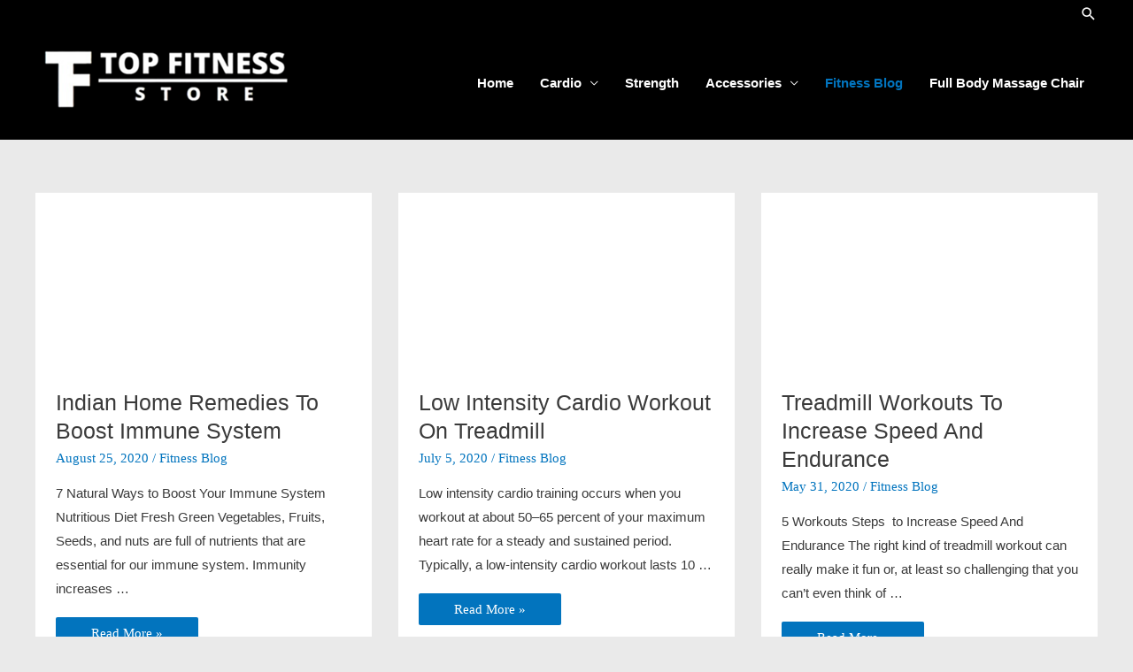

--- FILE ---
content_type: text/html; charset=UTF-8
request_url: https://topfitnessstore.in/fitness-blog/
body_size: 9596
content:
<!DOCTYPE html><html lang="en" prefix="og: https://ogp.me/ns#"><head><meta charset="UTF-8"><meta name="viewport" content="width=device-width, initial-scale=1"><link rel="profile" href="https://gmpg.org/xfn/11">  <script data-cfasync="false" data-pagespeed-no-defer type="text/javascript">var gtm4wp_datalayer_name = "dataLayer";
var dataLayer = dataLayer || [];</script> <!-- <link media="all" href="https://topfitnessstore.in/wp-content/cache/autoptimize/css/autoptimize_9f26d0b34d7ddb06564eb687056a98ea.css" rel="stylesheet" /> -->
<link rel="stylesheet" type="text/css" href="//topfitnessstore.in/wp-content/cache/wpfc-minified/ethk24uu/206uf.css" media="all"/><!-- <link media="only screen and (max-width: 921px)" href="https://topfitnessstore.in/wp-content/cache/autoptimize/css/autoptimize_7104936e6edf98a0d47911e8bea85ee6.css" rel="stylesheet" /> -->
<link rel="stylesheet" type="text/css" href="//topfitnessstore.in/wp-content/cache/wpfc-minified/ftb0hl4y/201x7.css" media="only screen and (max-width: 921px)"/><title>Fitness Blog | Top Fitness Store</title><meta name="description" content="Thinking about starting a fitness blog or have one but struggling with writers block? Find more than 100 fitness blog post ideas to skyrocket traffic on Top Fitness Store"/><meta name="robots" content="follow, index, max-snippet:-1, max-video-preview:-1, max-image-preview:large"/><link rel="canonical" href="https://topfitnessstore.in/fitness-blog/" /><meta property="og:locale" content="en_US" /><meta property="og:type" content="website" /><meta property="og:title" content="Fitness Blog | Top Fitness Store" /><meta property="og:description" content="Thinking about starting a fitness blog or have one but struggling with writers block? Find more than 100 fitness blog post ideas to skyrocket traffic on Top Fitness Store" /><meta property="og:url" content="https://topfitnessstore.in/fitness-blog/" /><meta property="og:site_name" content="Top Fitness Store" /><meta name="twitter:card" content="summary_large_image" /><meta name="twitter:title" content="Fitness Blog | Top Fitness Store" /><meta name="twitter:description" content="Thinking about starting a fitness blog or have one but struggling with writers block? Find more than 100 fitness blog post ideas to skyrocket traffic on Top Fitness Store" /><meta name="twitter:site" content="@TopFitnessstore" /> <script type="application/ld+json" class="rank-math-schema">{"@context":"https://schema.org","@graph":[{"@type":"Organization","@id":"https://topfitnessstore.in/#organization","name":"Top Fitness Store","url":"https://topfitnessstore.in","logo":{"@type":"ImageObject","@id":"https://topfitnessstore.in/#logo","url":"https://topfitnessstore.in/wp-content/uploads/2020/06/TF-Top-Fitness-Store-logo.png","caption":"Top Fitness Store","inLanguage":"en","width":"539","height":"202"}},{"@type":"WebSite","@id":"https://topfitnessstore.in/#website","url":"https://topfitnessstore.in","name":"Top Fitness Store","publisher":{"@id":"https://topfitnessstore.in/#organization"},"inLanguage":"en"},{"@type":"BreadcrumbList","@id":"https://topfitnessstore.in/fitness-blog/#breadcrumb","itemListElement":[{"@type":"ListItem","position":"1","item":{"@id":"https://topfitnessstore.in","name":"Home"}}]},{"@type":"CollectionPage","@id":"https://topfitnessstore.in/fitness-blog/#webpage","url":"https://topfitnessstore.in/fitness-blog/","name":"Fitness Blog | Top Fitness Store","about":{"@id":"https://topfitnessstore.in/#organization"},"isPartOf":{"@id":"https://topfitnessstore.in/#website"},"inLanguage":"en","breadcrumb":{"@id":"https://topfitnessstore.in/fitness-blog/#breadcrumb"}}]}</script> <link rel='dns-prefetch' href='//static.addtoany.com' /><link href='https://fonts.gstatic.com' crossorigin='anonymous' rel='preconnect' /><link rel="alternate" type="application/rss+xml" title="Top Fitness Store &raquo; Feed" href="https://topfitnessstore.in/feed/" /><link rel="alternate" type="application/rss+xml" title="Top Fitness Store &raquo; Comments Feed" href="https://topfitnessstore.in/comments/feed/" />  <script src="//www.googletagmanager.com/gtag/js?id=UA-166232708-1"  data-cfasync="false" data-wpfc-render="false" async></script> <script data-cfasync="false" data-wpfc-render="false">var em_version = '7.5.0';
var em_track_user = true;
var em_no_track_reason = '';
var disableStrs = [
'ga-disable-UA-166232708-1',
];
/* Function to detect opted out users */
function __gtagTrackerIsOptedOut() {
for ( var index = 0; index < disableStrs.length; index++ ) {
if ( document.cookie.indexOf( disableStrs[ index ] + '=true' ) > -1 ) {
return true;
}
}
return false;
}
/* Disable tracking if the opt-out cookie exists. */
if ( __gtagTrackerIsOptedOut() ) {
for ( var index = 0; index < disableStrs.length; index++ ) {
window[ disableStrs[ index ] ] = true;
}
}
/* Opt-out function */
function __gtagTrackerOptout() {
for ( var index = 0; index < disableStrs.length; index++ ) {
document.cookie = disableStrs[ index ] + '=true; expires=Thu, 31 Dec 2099 23:59:59 UTC; path=/';
window[ disableStrs[ index ] ] = true;
}
}
if ( 'undefined' === typeof gaOptout ) {
function gaOptout() {
__gtagTrackerOptout();
}
}
window.dataLayer = window.dataLayer || [];
window.ExactMetricsDualTracker = {
helpers: {},
trackers: {},
};
if ( em_track_user ) {
function __gtagDataLayer() {
dataLayer.push( arguments );
}
function __gtagTracker( type, name, parameters ) {
if (!parameters) {
parameters = {};
}
if (parameters.send_to) {
__gtagDataLayer.apply( null, arguments );
return;
}
if ( type === 'event' ) {
parameters.send_to = exactmetrics_frontend.ua;
__gtagDataLayer( type, name, parameters );
} else {
__gtagDataLayer.apply( null, arguments );
}
}
__gtagTracker( 'js', new Date() );
__gtagTracker( 'set', {
'developer_id.dNDMyYj' : true,
} );
__gtagTracker( 'config', 'UA-166232708-1', {"forceSSL":"true"} );
window.gtag = __gtagTracker;											(function () {
/* https://developers.google.com/analytics/devguides/collection/analyticsjs/ */
/* ga and __gaTracker compatibility shim. */
var noopfn = function () {
return null;
};
var newtracker = function () {
return new Tracker();
};
var Tracker = function () {
return null;
};
var p = Tracker.prototype;
p.get = noopfn;
p.set = noopfn;
p.send = function (){
var args = Array.prototype.slice.call(arguments);
args.unshift( 'send' );
__gaTracker.apply(null, args);
};
var __gaTracker = function () {
var len = arguments.length;
if ( len === 0 ) {
return;
}
var f = arguments[len - 1];
if ( typeof f !== 'object' || f === null || typeof f.hitCallback !== 'function' ) {
if ( 'send' === arguments[0] ) {
var hitConverted, hitObject = false, action;
if ( 'event' === arguments[1] ) {
if ( 'undefined' !== typeof arguments[3] ) {
hitObject = {
'eventAction': arguments[3],
'eventCategory': arguments[2],
'eventLabel': arguments[4],
'value': arguments[5] ? arguments[5] : 1,
}
}
}
if ( 'pageview' === arguments[1] ) {
if ( 'undefined' !== typeof arguments[2] ) {
hitObject = {
'eventAction': 'page_view',
'page_path' : arguments[2],
}
}
}
if ( typeof arguments[2] === 'object' ) {
hitObject = arguments[2];
}
if ( typeof arguments[5] === 'object' ) {
Object.assign( hitObject, arguments[5] );
}
if ( 'undefined' !== typeof arguments[1].hitType ) {
hitObject = arguments[1];
if ( 'pageview' === hitObject.hitType ) {
hitObject.eventAction = 'page_view';
}
}
if ( hitObject ) {
action = 'timing' === arguments[1].hitType ? 'timing_complete' : hitObject.eventAction;
hitConverted = mapArgs( hitObject );
__gtagTracker( 'event', action, hitConverted );
}
}
return;
}
function mapArgs( args ) {
var arg, hit = {};
var gaMap = {
'eventCategory': 'event_category',
'eventAction': 'event_action',
'eventLabel': 'event_label',
'eventValue': 'event_value',
'nonInteraction': 'non_interaction',
'timingCategory': 'event_category',
'timingVar': 'name',
'timingValue': 'value',
'timingLabel': 'event_label',
'page' : 'page_path',
'location' : 'page_location',
'title' : 'page_title',
};
for ( arg in args ) {
if ( ! ( ! args.hasOwnProperty(arg) || ! gaMap.hasOwnProperty(arg) ) ) {
hit[gaMap[arg]] = args[arg];
} else {
hit[arg] = args[arg];
}
}
return hit;
}
try {
f.hitCallback();
} catch ( ex ) {
}
};
__gaTracker.create = newtracker;
__gaTracker.getByName = newtracker;
__gaTracker.getAll = function () {
return [];
};
__gaTracker.remove = noopfn;
__gaTracker.loaded = true;
window['__gaTracker'] = __gaTracker;
})();
} else {
console.log( "" );
( function () {
function __gtagTracker() {
return null;
}
window['__gtagTracker'] = __gtagTracker;
window['gtag'] = __gtagTracker;
} )();
}</script> <!-- <link rel='stylesheet' id='106a6c241-css' href='https://topfitnessstore.in/wp-content/uploads/essential-addons-elementor/734e5f942.min.css?ver=1769068404' media='all' /> -->
<link rel="stylesheet" type="text/css" href="//topfitnessstore.in/wp-content/cache/wpfc-minified/kcbz9nkn/2026o.css" media="all"/> <!--[if IE]> <script src='https://topfitnessstore.in/wp-content/themes/astra/assets/js/minified/flexibility.min.js?ver=2.4.3' id='astra-flexibility-js'></script> <script id='astra-flexibility-js-after'>flexibility(document.documentElement);</script> <![endif]--> <script data-cfasync="false" data-wpfc-render="false" id='exactmetrics-frontend-script-js-extra'>var exactmetrics_frontend = {"js_events_tracking":"true","download_extensions":"zip,mp3,mpeg,pdf,docx,pptx,xlsx,rar","inbound_paths":"[{\"path\":\"\\\/go\\\/\",\"label\":\"affiliate\"},{\"path\":\"\\\/recommend\\\/\",\"label\":\"affiliate\"}]","home_url":"https:\/\/topfitnessstore.in","hash_tracking":"false","ua":"UA-166232708-1","v4_id":""};</script> <script async src='https://static.addtoany.com/menu/page.js' id='addtoany-core-js' type="a2a526c08c33d2be347d5547-text/javascript"></script> <script src='//topfitnessstore.in/wp-content/cache/wpfc-minified/9m0zlfov/201xa.js' type="a2a526c08c33d2be347d5547-text/javascript"></script>
<!-- <script src='https://topfitnessstore.in/wp-includes/js/jquery/jquery.min.js?ver=3.6.4' id='jquery-core-js'></script> --> <link rel="https://api.w.org/" href="https://topfitnessstore.in/wp-json/" /><link rel="EditURI" type="application/rsd+xml" title="RSD" href="https://topfitnessstore.in/xmlrpc.php?rsd" /><link rel="wlwmanifest" type="application/wlwmanifest+xml" href="https://topfitnessstore.in/wp-includes/wlwmanifest.xml" /><meta name="generator" content="WordPress 6.2.6" />  <script data-cfasync="false" data-pagespeed-no-defer type="text/javascript">const console_cmd = console.warn || console.log;
var dataLayer_content = {"pagePostType":"bloghome"};
dataLayer.push( dataLayer_content );</script> <script data-cfasync="false">(function(w,d,s,l,i){w[l]=w[l]||[];w[l].push({'gtm.start':
new Date().getTime(),event:'gtm.js'});var f=d.getElementsByTagName(s)[0],
j=d.createElement(s),dl=l!='dataLayer'?'&l='+l:'';j.async=true;j.src=
'//www.googletagmanager.com/gtm.'+'js?id='+i+dl;f.parentNode.insertBefore(j,f);
})(window,document,'script','dataLayer','GTM-KLF5JHD');</script>  <noscript><style>.woocommerce-product-gallery{ opacity: 1 !important; }</style></noscript> <noscript> <img height="1" width="1" style="display:none" alt="fbpx"
src="https://www.facebook.com/tr?id=277998176800516&ev=PageView&noscript=1" /> </noscript><link rel="icon" href="https://topfitnessstore.in/wp-content/uploads/2020/04/cropped-Site-Icon-1-32x32.png" sizes="32x32" /><link rel="icon" href="https://topfitnessstore.in/wp-content/uploads/2020/04/cropped-Site-Icon-1-192x192.png" sizes="192x192" /><link rel="apple-touch-icon" href="https://topfitnessstore.in/wp-content/uploads/2020/04/cropped-Site-Icon-1-180x180.png" /><meta name="msapplication-TileImage" content="https://topfitnessstore.in/wp-content/uploads/2020/04/cropped-Site-Icon-1-270x270.png" /></head><body data-rsssl=1 itemtype='https://schema.org/Blog' itemscope='itemscope' class="blog wp-custom-logo theme-astra woocommerce-no-js woolentor_current_theme_astra ast-desktop ast-separate-container ast-no-sidebar astra-2.4.3 ast-header-custom-item-inside ast-inherit-site-logo-transparent blog-masonry ast-blog-grid-3 ast-blog-layout-1 ast-pagination-default ast-above-mobile-menu-align-inline ast-default-menu-enable ast-default-above-menu-enable ast-default-below-menu-enable above-header-nav-padding-support woolentor-empty-cart elementor-default elementor-kit-1172 astra-addon-2.3.1"> <svg xmlns="http://www.w3.org/2000/svg" viewBox="0 0 0 0" width="0" height="0" focusable="false" role="none" style="visibility: hidden; position: absolute; left: -9999px; overflow: hidden;" ><defs><filter id="wp-duotone-dark-grayscale"><feColorMatrix color-interpolation-filters="sRGB" type="matrix" values=" .299 .587 .114 0 0 .299 .587 .114 0 0 .299 .587 .114 0 0 .299 .587 .114 0 0 " /><feComponentTransfer color-interpolation-filters="sRGB" ><feFuncR type="table" tableValues="0 0.49803921568627" /><feFuncG type="table" tableValues="0 0.49803921568627" /><feFuncB type="table" tableValues="0 0.49803921568627" /><feFuncA type="table" tableValues="1 1" /></feComponentTransfer><feComposite in2="SourceGraphic" operator="in" /></filter></defs></svg><svg xmlns="http://www.w3.org/2000/svg" viewBox="0 0 0 0" width="0" height="0" focusable="false" role="none" style="visibility: hidden; position: absolute; left: -9999px; overflow: hidden;" ><defs><filter id="wp-duotone-grayscale"><feColorMatrix color-interpolation-filters="sRGB" type="matrix" values=" .299 .587 .114 0 0 .299 .587 .114 0 0 .299 .587 .114 0 0 .299 .587 .114 0 0 " /><feComponentTransfer color-interpolation-filters="sRGB" ><feFuncR type="table" tableValues="0 1" /><feFuncG type="table" tableValues="0 1" /><feFuncB type="table" tableValues="0 1" /><feFuncA type="table" tableValues="1 1" /></feComponentTransfer><feComposite in2="SourceGraphic" operator="in" /></filter></defs></svg><svg xmlns="http://www.w3.org/2000/svg" viewBox="0 0 0 0" width="0" height="0" focusable="false" role="none" style="visibility: hidden; position: absolute; left: -9999px; overflow: hidden;" ><defs><filter id="wp-duotone-purple-yellow"><feColorMatrix color-interpolation-filters="sRGB" type="matrix" values=" .299 .587 .114 0 0 .299 .587 .114 0 0 .299 .587 .114 0 0 .299 .587 .114 0 0 " /><feComponentTransfer color-interpolation-filters="sRGB" ><feFuncR type="table" tableValues="0.54901960784314 0.98823529411765" /><feFuncG type="table" tableValues="0 1" /><feFuncB type="table" tableValues="0.71764705882353 0.25490196078431" /><feFuncA type="table" tableValues="1 1" /></feComponentTransfer><feComposite in2="SourceGraphic" operator="in" /></filter></defs></svg><svg xmlns="http://www.w3.org/2000/svg" viewBox="0 0 0 0" width="0" height="0" focusable="false" role="none" style="visibility: hidden; position: absolute; left: -9999px; overflow: hidden;" ><defs><filter id="wp-duotone-blue-red"><feColorMatrix color-interpolation-filters="sRGB" type="matrix" values=" .299 .587 .114 0 0 .299 .587 .114 0 0 .299 .587 .114 0 0 .299 .587 .114 0 0 " /><feComponentTransfer color-interpolation-filters="sRGB" ><feFuncR type="table" tableValues="0 1" /><feFuncG type="table" tableValues="0 0.27843137254902" /><feFuncB type="table" tableValues="0.5921568627451 0.27843137254902" /><feFuncA type="table" tableValues="1 1" /></feComponentTransfer><feComposite in2="SourceGraphic" operator="in" /></filter></defs></svg><svg xmlns="http://www.w3.org/2000/svg" viewBox="0 0 0 0" width="0" height="0" focusable="false" role="none" style="visibility: hidden; position: absolute; left: -9999px; overflow: hidden;" ><defs><filter id="wp-duotone-midnight"><feColorMatrix color-interpolation-filters="sRGB" type="matrix" values=" .299 .587 .114 0 0 .299 .587 .114 0 0 .299 .587 .114 0 0 .299 .587 .114 0 0 " /><feComponentTransfer color-interpolation-filters="sRGB" ><feFuncR type="table" tableValues="0 0" /><feFuncG type="table" tableValues="0 0.64705882352941" /><feFuncB type="table" tableValues="0 1" /><feFuncA type="table" tableValues="1 1" /></feComponentTransfer><feComposite in2="SourceGraphic" operator="in" /></filter></defs></svg><svg xmlns="http://www.w3.org/2000/svg" viewBox="0 0 0 0" width="0" height="0" focusable="false" role="none" style="visibility: hidden; position: absolute; left: -9999px; overflow: hidden;" ><defs><filter id="wp-duotone-magenta-yellow"><feColorMatrix color-interpolation-filters="sRGB" type="matrix" values=" .299 .587 .114 0 0 .299 .587 .114 0 0 .299 .587 .114 0 0 .299 .587 .114 0 0 " /><feComponentTransfer color-interpolation-filters="sRGB" ><feFuncR type="table" tableValues="0.78039215686275 1" /><feFuncG type="table" tableValues="0 0.94901960784314" /><feFuncB type="table" tableValues="0.35294117647059 0.47058823529412" /><feFuncA type="table" tableValues="1 1" /></feComponentTransfer><feComposite in2="SourceGraphic" operator="in" /></filter></defs></svg><svg xmlns="http://www.w3.org/2000/svg" viewBox="0 0 0 0" width="0" height="0" focusable="false" role="none" style="visibility: hidden; position: absolute; left: -9999px; overflow: hidden;" ><defs><filter id="wp-duotone-purple-green"><feColorMatrix color-interpolation-filters="sRGB" type="matrix" values=" .299 .587 .114 0 0 .299 .587 .114 0 0 .299 .587 .114 0 0 .299 .587 .114 0 0 " /><feComponentTransfer color-interpolation-filters="sRGB" ><feFuncR type="table" tableValues="0.65098039215686 0.40392156862745" /><feFuncG type="table" tableValues="0 1" /><feFuncB type="table" tableValues="0.44705882352941 0.4" /><feFuncA type="table" tableValues="1 1" /></feComponentTransfer><feComposite in2="SourceGraphic" operator="in" /></filter></defs></svg><svg xmlns="http://www.w3.org/2000/svg" viewBox="0 0 0 0" width="0" height="0" focusable="false" role="none" style="visibility: hidden; position: absolute; left: -9999px; overflow: hidden;" ><defs><filter id="wp-duotone-blue-orange"><feColorMatrix color-interpolation-filters="sRGB" type="matrix" values=" .299 .587 .114 0 0 .299 .587 .114 0 0 .299 .587 .114 0 0 .299 .587 .114 0 0 " /><feComponentTransfer color-interpolation-filters="sRGB" ><feFuncR type="table" tableValues="0.098039215686275 1" /><feFuncG type="table" tableValues="0 0.66274509803922" /><feFuncB type="table" tableValues="0.84705882352941 0.41960784313725" /><feFuncA type="table" tableValues="1 1" /></feComponentTransfer><feComposite in2="SourceGraphic" operator="in" /></filter></defs></svg><div 
class="hfeed site" id="page"> <a class="skip-link screen-reader-text" href="#content">Skip to content</a><header 
class="site-header ast-primary-submenu-animation-fade header-main-layout-1 ast-primary-menu-enabled ast-has-mobile-header-logo ast-logo-title-inline ast-menu-toggle-icon ast-mobile-header-inline ast-above-header-enabled ast-above-header-section-separated ast-above-header-mobile-inline ast-below-header-mobile-stack" id="masthead" itemtype="https://schema.org/WPHeader" itemscope="itemscope"		><div class="ast-above-header-wrap ast-above-header-1" ><div class="ast-above-header"><div class="ast-container"><div class="ast-flex ast-above-header-section-wrap"><div class="ast-above-header-section ast-above-header-section-2 ast-flex ast-justify-content-flex-end search-above-header" ><div class="user-select"><div class="ast-search-menu-icon slide-search" id="ast-search-form" role="search" tabindex="-1"><div class="ast-search-icon"> <a class="slide-search astra-search-icon" aria-label="Search icon link" href="#"> <span class="screen-reader-text">Search</span> </a></div><form role="search" method="get" class="search-form" action="https://topfitnessstore.in/"> <label> <span class="screen-reader-text">Search for:</span> <input type="search" class="search-field"  placeholder="Search &hellip;" value="" name="s" role="search" tabindex="-1"/> </label> <button type="submit" class="search-submit" value="Search"  aria-label="search submit"><i class="astra-search-icon"></i></button></form></div></div></div></div></div></div></div><div class="main-header-bar-wrap"><div class="main-header-bar"><div class="ast-container"><div class="ast-flex main-header-container"><div class="site-branding"><div
class="ast-site-identity" itemtype="https://schema.org/Organization" itemscope="itemscope"			> <span class="site-logo-img"><a href="https://topfitnessstore.in/" class="custom-logo-link" rel="home"><noscript><img width="293" height="98"   alt="Top Fitness Store" decoding="async" data-src="https://topfitnessstore.in/wp-content/uploads/2020/04/Untitled100-1.png" class="custom-logo lazyload" src="[data-uri]" /><noscript><img width="293" height="98" src="https://topfitnessstore.in/wp-content/uploads/2020/04/Untitled100-1.png" class="custom-logo" alt="Top Fitness Store" decoding="async" /></noscript></noscript><img width="293" height="98" src='data:image/svg+xml,%3Csvg%20xmlns=%22http://www.w3.org/2000/svg%22%20viewBox=%220%200%20293%2098%22%3E%3C/svg%3E' data-src="https://topfitnessstore.in/wp-content/uploads/2020/04/Untitled100-1.png" class="lazyload custom-logo" alt="Top Fitness Store" decoding="async" /></a><a href="https://topfitnessstore.in/" class="custom-mobile-logo-link" rel="home" itemprop="url"><noscript><img width="147" height="49"   alt="" decoding="async" data-src="https://topfitnessstore.in/wp-content/uploads/2020/04/Untitled100-2.png" class="ast-mobile-header-logo lazyload" src="[data-uri]" /><noscript><img width="147" height="49" src="https://topfitnessstore.in/wp-content/uploads/2020/04/Untitled100-2.png" class="ast-mobile-header-logo" alt="" decoding="async" /></noscript></noscript><img width="147" height="49" src='data:image/svg+xml,%3Csvg%20xmlns=%22http://www.w3.org/2000/svg%22%20viewBox=%220%200%20147%2049%22%3E%3C/svg%3E' data-src="https://topfitnessstore.in/wp-content/uploads/2020/04/Untitled100-2.png" class="lazyload ast-mobile-header-logo" alt="" decoding="async" /></a></span></div></div><div class="ast-mobile-menu-buttons"><div class="ast-button-wrap"> <button type="button" class="menu-toggle main-header-menu-toggle  ast-mobile-menu-buttons-fill "  aria-controls='primary-menu' aria-expanded='false'> <span class="screen-reader-text">Main Menu</span> <span class="menu-toggle-icon"></span> </button></div></div><div class="ast-main-header-bar-alignment"><div class="main-header-bar-navigation"><nav class="ast-flex-grow-1 navigation-accessibility" id="site-navigation" aria-label="Site Navigation" itemtype="https://schema.org/SiteNavigationElement" itemscope="itemscope"><div class="main-navigation"><ul id="primary-menu" class="main-header-menu ast-nav-menu ast-flex ast-justify-content-flex-end  submenu-with-border astra-menu-animation-fade "><li id="menu-item-177" class="menu-item menu-item-type-post_type menu-item-object-page menu-item-home menu-item-177"><a href="https://topfitnessstore.in/">Home</a></li><li id="menu-item-181" class="menu-item menu-item-type-taxonomy menu-item-object-product_cat menu-item-has-children menu-item-181"><a href="https://topfitnessstore.in/cardio/">Cardio</a><button class="ast-menu-toggle" aria-expanded="false"><span class="screen-reader-text">Menu Toggle</span></button><ul class="sub-menu"><li id="menu-item-182" class="menu-item menu-item-type-taxonomy menu-item-object-product_cat menu-item-182"><a href="https://topfitnessstore.in/cardio/treadmills/">Treadmills</a></li><li id="menu-item-183" class="menu-item menu-item-type-taxonomy menu-item-object-product_cat menu-item-183"><a href="https://topfitnessstore.in/cardio/ellipticals/">Ellipticals</a></li><li id="menu-item-185" class="menu-item menu-item-type-taxonomy menu-item-object-product_cat menu-item-185"><a href="https://topfitnessstore.in/cardio/fitness-bikes/">Fitness Bikes</a></li><li id="menu-item-186" class="menu-item menu-item-type-taxonomy menu-item-object-product_cat menu-item-186"><a href="https://topfitnessstore.in/cardio/air-rowers/">Air Rowers</a></li></ul></li><li id="menu-item-317" class="menu-item menu-item-type-taxonomy menu-item-object-product_cat menu-item-317"><a href="https://topfitnessstore.in/strength/">Strength</a></li><li id="menu-item-510" class="menu-item menu-item-type-taxonomy menu-item-object-product_cat menu-item-has-children menu-item-510"><a href="https://topfitnessstore.in/accessories/">Accessories</a><button class="ast-menu-toggle" aria-expanded="false"><span class="screen-reader-text">Menu Toggle</span></button><ul class="sub-menu"><li id="menu-item-318" class="menu-item menu-item-type-taxonomy menu-item-object-product_cat menu-item-318"><a href="https://topfitnessstore.in/accessories/fitness/">Fitness</a></li><li id="menu-item-509" class="menu-item menu-item-type-taxonomy menu-item-object-product_cat menu-item-509"><a href="https://topfitnessstore.in/accessories/yoga/">Yoga</a></li><li id="menu-item-981" class="menu-item menu-item-type-taxonomy menu-item-object-product_cat menu-item-981"><a href="https://topfitnessstore.in/accessories/activity-tracker/">Activity Tracker</a></li></ul></li><li id="menu-item-631" class="menu-item menu-item-type-post_type menu-item-object-page current-menu-item page_item page-item-607 current_page_item current_page_parent menu-item-631"><a href="https://topfitnessstore.in/fitness-blog/" aria-current="page">Fitness Blog</a></li><li id="menu-item-1210" class="menu-item menu-item-type-post_type menu-item-object-page menu-item-1210"><a href="https://topfitnessstore.in/full-body-massage-chair/">Full Body Massage Chair</a></li></ul></div></nav></div></div></div></div></div></div></header><div id="content" class="site-content"><div class="ast-container"><div id="primary" class="content-area primary ast-grid-3"><main id="main" class="site-main"><div class="ast-row"><article 
class="post-629 post type-post status-publish format-standard has-post-thumbnail hentry category-fitness-blog tag-boost-immune-system tag-coronavirus-scare tag-home-remedies tag-how-to-boost-immunity tag-immune-system-that-is-week tag-immunity-boosting-foods ast-col-sm-12 ast-article-post remove-featured-img-padding ast-col-md-4 ast-separate-posts" id="post-629" itemtype="https://schema.org/CreativeWork" itemscope="itemscope"><div class="ast-post-format- blog-layout-1 ast-no-date-box"><div class="post-content ast-col-md-12"><div class="ast-blog-featured-section post-thumb ast-col-md-12"><div class="post-thumb-img-content post-thumb"><a href="https://topfitnessstore.in/indian-home-remedies-to-boost-immune-system/" ><noscript><img width="1024" height="536"   alt="Indian Home Remedies To Boost Immune System" decoding="async" itemprop="image" data-srcset="https://topfitnessstore.in/wp-content/uploads/2020/05/Indian-Home-Remedies-To-Boost-Immune-System.jpg 1200w, https://topfitnessstore.in/wp-content/uploads/2020/05/Indian-Home-Remedies-To-Boost-Immune-System-350x183.jpg 350w"  title="Indian Home Remedies To Boost Immune System" data-src="https://topfitnessstore.in/wp-content/uploads/2020/05/Indian-Home-Remedies-To-Boost-Immune-System.jpg" data-sizes="(max-width: 1024px) 100vw, 1024px" class="attachment-large size-large wp-post-image lazyload" src="[data-uri]"><noscript><img width="1024" height="536" src="https://topfitnessstore.in/wp-content/uploads/2020/05/Indian-Home-Remedies-To-Boost-Immune-System.jpg" class="attachment-large size-large wp-post-image" alt="Indian Home Remedies To Boost Immune System" decoding="async" itemprop="image" srcset="https://topfitnessstore.in/wp-content/uploads/2020/05/Indian-Home-Remedies-To-Boost-Immune-System.jpg 1200w, https://topfitnessstore.in/wp-content/uploads/2020/05/Indian-Home-Remedies-To-Boost-Immune-System-350x183.jpg 350w" sizes="(max-width: 1024px) 100vw, 1024px" title="Indian Home Remedies To Boost Immune System"></noscript></noscript><img width="1024" height="536" src='data:image/svg+xml,%3Csvg%20xmlns=%22http://www.w3.org/2000/svg%22%20viewBox=%220%200%201024%20536%22%3E%3C/svg%3E' data-src="https://topfitnessstore.in/wp-content/uploads/2020/05/Indian-Home-Remedies-To-Boost-Immune-System.jpg" class="lazyload attachment-large size-large wp-post-image" alt="Indian Home Remedies To Boost Immune System" decoding="async" itemprop="image" data-srcset="https://topfitnessstore.in/wp-content/uploads/2020/05/Indian-Home-Remedies-To-Boost-Immune-System.jpg 1200w, https://topfitnessstore.in/wp-content/uploads/2020/05/Indian-Home-Remedies-To-Boost-Immune-System-350x183.jpg 350w" data-sizes="(max-width: 1024px) 100vw, 1024px" title="Indian Home Remedies To Boost Immune System"></a></div></div><header class="entry-header"><h2 class="entry-title" itemprop="headline"><a href="https://topfitnessstore.in/indian-home-remedies-to-boost-immune-system/" rel="bookmark">Indian Home Remedies To Boost Immune System</a></h2><div class="entry-meta"><span class="posted-on"><span class="published" itemprop="datePublished"> August 25, 2020</span><span class="updated" itemprop="dateModified"> November 30, 2020</span></span> / <span class="cat-links"><a href="https://topfitnessstore.in/category/fitness-blog/" rel="category tag">Fitness Blog</a></span></div></header><div class="entry-content clear"
itemprop="text"		><p>7 Natural Ways to Boost Your Immune System Nutritious Diet Fresh Green Vegetables, Fruits, Seeds, and nuts are full of nutrients that are essential for our immune system. Immunity increases &hellip;</p><p class="read-more"> <a class="ast-button" href="https://topfitnessstore.in/indian-home-remedies-to-boost-immune-system/"> <span class="screen-reader-text">Indian Home Remedies To Boost Immune System</span> Read More »</a></p></div></div></div></article><article 
class="post-1006 post type-post status-publish format-standard has-post-thumbnail hentry category-fitness-blog tag-low-intensity-cardio-workout-on-treadmill ast-col-sm-12 ast-article-post remove-featured-img-padding ast-col-md-4 ast-separate-posts" id="post-1006" itemtype="https://schema.org/CreativeWork" itemscope="itemscope"><div class="ast-post-format- blog-layout-1 ast-no-date-box"><div class="post-content ast-col-md-12"><div class="ast-blog-featured-section post-thumb ast-col-md-12"><div class="post-thumb-img-content post-thumb"><a href="https://topfitnessstore.in/low-intensity-cardio-workout-on-treadmill/" ><noscript><img width="1024" height="536"   alt="Low Intensity Cardio Workout On Treadmill" decoding="async" itemprop="image" data-srcset="https://topfitnessstore.in/wp-content/uploads/2020/07/set-of-modern-treadmills-in-gym-3875509-1-1024x536.jpg 1024w, https://topfitnessstore.in/wp-content/uploads/2020/07/set-of-modern-treadmills-in-gym-3875509-1-300x157.jpg 300w, https://topfitnessstore.in/wp-content/uploads/2020/07/set-of-modern-treadmills-in-gym-3875509-1-768x402.jpg 768w, https://topfitnessstore.in/wp-content/uploads/2020/07/set-of-modern-treadmills-in-gym-3875509-1-350x183.jpg 350w, https://topfitnessstore.in/wp-content/uploads/2020/07/set-of-modern-treadmills-in-gym-3875509-1.jpg 1200w"  title="Low Intensity Cardio Workout On Treadmill" data-src="https://topfitnessstore.in/wp-content/uploads/2020/07/set-of-modern-treadmills-in-gym-3875509-1-1024x536.jpg" data-sizes="(max-width: 1024px) 100vw, 1024px" class="attachment-large size-large wp-post-image lazyload" src="[data-uri]"><noscript><img width="1024" height="536" src="https://topfitnessstore.in/wp-content/uploads/2020/07/set-of-modern-treadmills-in-gym-3875509-1-1024x536.jpg" class="attachment-large size-large wp-post-image" alt="Low Intensity Cardio Workout On Treadmill" decoding="async" itemprop="image" srcset="https://topfitnessstore.in/wp-content/uploads/2020/07/set-of-modern-treadmills-in-gym-3875509-1-1024x536.jpg 1024w, https://topfitnessstore.in/wp-content/uploads/2020/07/set-of-modern-treadmills-in-gym-3875509-1-300x157.jpg 300w, https://topfitnessstore.in/wp-content/uploads/2020/07/set-of-modern-treadmills-in-gym-3875509-1-768x402.jpg 768w, https://topfitnessstore.in/wp-content/uploads/2020/07/set-of-modern-treadmills-in-gym-3875509-1-350x183.jpg 350w, https://topfitnessstore.in/wp-content/uploads/2020/07/set-of-modern-treadmills-in-gym-3875509-1.jpg 1200w" sizes="(max-width: 1024px) 100vw, 1024px" title="Low Intensity Cardio Workout On Treadmill"></noscript></noscript><img width="1024" height="536" src='data:image/svg+xml,%3Csvg%20xmlns=%22http://www.w3.org/2000/svg%22%20viewBox=%220%200%201024%20536%22%3E%3C/svg%3E' data-src="https://topfitnessstore.in/wp-content/uploads/2020/07/set-of-modern-treadmills-in-gym-3875509-1-1024x536.jpg" class="lazyload attachment-large size-large wp-post-image" alt="Low Intensity Cardio Workout On Treadmill" decoding="async" itemprop="image" data-srcset="https://topfitnessstore.in/wp-content/uploads/2020/07/set-of-modern-treadmills-in-gym-3875509-1-1024x536.jpg 1024w, https://topfitnessstore.in/wp-content/uploads/2020/07/set-of-modern-treadmills-in-gym-3875509-1-300x157.jpg 300w, https://topfitnessstore.in/wp-content/uploads/2020/07/set-of-modern-treadmills-in-gym-3875509-1-768x402.jpg 768w, https://topfitnessstore.in/wp-content/uploads/2020/07/set-of-modern-treadmills-in-gym-3875509-1-350x183.jpg 350w, https://topfitnessstore.in/wp-content/uploads/2020/07/set-of-modern-treadmills-in-gym-3875509-1.jpg 1200w" data-sizes="(max-width: 1024px) 100vw, 1024px" title="Low Intensity Cardio Workout On Treadmill"></a></div></div><header class="entry-header"><h2 class="entry-title" itemprop="headline"><a href="https://topfitnessstore.in/low-intensity-cardio-workout-on-treadmill/" rel="bookmark">Low Intensity Cardio Workout On Treadmill</a></h2><div class="entry-meta"><span class="posted-on"><span class="published" itemprop="datePublished"> July 5, 2020</span><span class="updated" itemprop="dateModified"> July 5, 2020</span></span> / <span class="cat-links"><a href="https://topfitnessstore.in/category/fitness-blog/" rel="category tag">Fitness Blog</a></span></div></header><div class="entry-content clear"
itemprop="text"		><p>Low intensity cardio training occurs when you workout at about 50–65 percent of your maximum heart rate for a steady and sustained period. Typically, a low-intensity cardio workout lasts 10 &hellip;</p><p class="read-more"> <a class="ast-button" href="https://topfitnessstore.in/low-intensity-cardio-workout-on-treadmill/"> <span class="screen-reader-text">Low Intensity Cardio Workout On Treadmill</span> Read More »</a></p></div></div></div></article><article 
class="post-770 post type-post status-publish format-standard has-post-thumbnail hentry category-fitness-blog tag-30-minute-treadmill-workout tag-calories tag-endurance tag-fitness-blenders tag-runners tag-running-speed tag-speed tag-speed-and-endurance tag-treadmill tag-treadmills tag-workout tag-workouts ast-col-sm-12 ast-article-post remove-featured-img-padding ast-col-md-4 ast-separate-posts" id="post-770" itemtype="https://schema.org/CreativeWork" itemscope="itemscope"><div class="ast-post-format- blog-layout-1 ast-no-date-box"><div class="post-content ast-col-md-12"><div class="ast-blog-featured-section post-thumb ast-col-md-12"><div class="post-thumb-img-content post-thumb"><a href="https://topfitnessstore.in/treadmill-workouts-to-increase-speed-and-endurance/" ><noscript><img width="1024" height="536"   alt="Treadmill Workouts To Increase Speed And Endurance" decoding="async" itemprop="image" data-srcset="https://topfitnessstore.in/wp-content/uploads/2020/05/Treadmill-Workouts-To-Increase-Speed-And-Endurance-1024x536.jpg 1024w, https://topfitnessstore.in/wp-content/uploads/2020/05/Treadmill-Workouts-To-Increase-Speed-And-Endurance-350x183.jpg 350w, https://topfitnessstore.in/wp-content/uploads/2020/05/Treadmill-Workouts-To-Increase-Speed-And-Endurance-300x157.jpg 300w, https://topfitnessstore.in/wp-content/uploads/2020/05/Treadmill-Workouts-To-Increase-Speed-And-Endurance-768x402.jpg 768w, https://topfitnessstore.in/wp-content/uploads/2020/05/Treadmill-Workouts-To-Increase-Speed-And-Endurance.jpg 1200w"  title="Treadmill Workouts To Increase Speed And Endurance" data-src="https://topfitnessstore.in/wp-content/uploads/2020/05/Treadmill-Workouts-To-Increase-Speed-And-Endurance-1024x536.jpg" data-sizes="(max-width: 1024px) 100vw, 1024px" class="attachment-large size-large wp-post-image lazyload" src="[data-uri]"><noscript><img width="1024" height="536" src="https://topfitnessstore.in/wp-content/uploads/2020/05/Treadmill-Workouts-To-Increase-Speed-And-Endurance-1024x536.jpg" class="attachment-large size-large wp-post-image" alt="Treadmill Workouts To Increase Speed And Endurance" decoding="async" itemprop="image" srcset="https://topfitnessstore.in/wp-content/uploads/2020/05/Treadmill-Workouts-To-Increase-Speed-And-Endurance-1024x536.jpg 1024w, https://topfitnessstore.in/wp-content/uploads/2020/05/Treadmill-Workouts-To-Increase-Speed-And-Endurance-350x183.jpg 350w, https://topfitnessstore.in/wp-content/uploads/2020/05/Treadmill-Workouts-To-Increase-Speed-And-Endurance-300x157.jpg 300w, https://topfitnessstore.in/wp-content/uploads/2020/05/Treadmill-Workouts-To-Increase-Speed-And-Endurance-768x402.jpg 768w, https://topfitnessstore.in/wp-content/uploads/2020/05/Treadmill-Workouts-To-Increase-Speed-And-Endurance.jpg 1200w" sizes="(max-width: 1024px) 100vw, 1024px" title="Treadmill Workouts To Increase Speed And Endurance"></noscript></noscript><img width="1024" height="536" src='data:image/svg+xml,%3Csvg%20xmlns=%22http://www.w3.org/2000/svg%22%20viewBox=%220%200%201024%20536%22%3E%3C/svg%3E' data-src="https://topfitnessstore.in/wp-content/uploads/2020/05/Treadmill-Workouts-To-Increase-Speed-And-Endurance-1024x536.jpg" class="lazyload attachment-large size-large wp-post-image" alt="Treadmill Workouts To Increase Speed And Endurance" decoding="async" itemprop="image" data-srcset="https://topfitnessstore.in/wp-content/uploads/2020/05/Treadmill-Workouts-To-Increase-Speed-And-Endurance-1024x536.jpg 1024w, https://topfitnessstore.in/wp-content/uploads/2020/05/Treadmill-Workouts-To-Increase-Speed-And-Endurance-350x183.jpg 350w, https://topfitnessstore.in/wp-content/uploads/2020/05/Treadmill-Workouts-To-Increase-Speed-And-Endurance-300x157.jpg 300w, https://topfitnessstore.in/wp-content/uploads/2020/05/Treadmill-Workouts-To-Increase-Speed-And-Endurance-768x402.jpg 768w, https://topfitnessstore.in/wp-content/uploads/2020/05/Treadmill-Workouts-To-Increase-Speed-And-Endurance.jpg 1200w" data-sizes="(max-width: 1024px) 100vw, 1024px" title="Treadmill Workouts To Increase Speed And Endurance"></a></div></div><header class="entry-header"><h2 class="entry-title" itemprop="headline"><a href="https://topfitnessstore.in/treadmill-workouts-to-increase-speed-and-endurance/" rel="bookmark">Treadmill Workouts To Increase Speed And Endurance</a></h2><div class="entry-meta"><span class="posted-on"><span class="published" itemprop="datePublished"> May 31, 2020</span><span class="updated" itemprop="dateModified"> June 18, 2020</span></span> / <span class="cat-links"><a href="https://topfitnessstore.in/category/fitness-blog/" rel="category tag">Fitness Blog</a></span></div></header><div class="entry-content clear"
itemprop="text"		><p>5 Workouts Steps  to Increase Speed And Endurance The right kind of treadmill workout can really make it fun or, at least so challenging that you can&#8217;t even think of &hellip;</p><p class="read-more"> <a class="ast-button" href="https://topfitnessstore.in/treadmill-workouts-to-increase-speed-and-endurance/"> <span class="screen-reader-text">Treadmill Workouts To Increase Speed And Endurance</span> Read More »</a></p></div></div></div></article></div></main><div class='ast-pagination'></div></div></div></div><footer
class="site-footer" id="colophon" itemtype="https://schema.org/WPFooter" itemscope="itemscope"		><div class="footer-adv footer-adv-layout-1"><div class="footer-adv-overlay"><div class="ast-container"><div class="ast-row"><div class="ast-col-lg-12 ast-col-md-12 ast-col-sm-12 ast-col-xs-12 footer-adv-widget footer-adv-widget-1"><div id="a2a_follow_widget-3" class="widget widget_a2a_follow_widget"><h2 class="widget-title">Find Us On</h2><div class="a2a_kit a2a_kit_size_25 a2a_follow addtoany_list"><a class="a2a_button_facebook" href="https://www.facebook.com/TopFitnessStore.in/" title="Facebook" rel="noopener" target="_blank"></a><a class="a2a_button_twitter" href="https://twitter.com/TopFitnessstore/" title="Twitter" rel="noopener" target="_blank"></a><a class="a2a_button_instagram" href="https://www.instagram.com/topfitnessstore.in/" title="Instagram" rel="noopener" target="_blank"></a></div></div></div></div></div></div></div><div class="ast-small-footer footer-sml-layout-1"><div class="ast-footer-overlay"><div class="ast-container"><div class="ast-small-footer-wrap" ><div class="ast-small-footer-section ast-small-footer-section-1" ><div class="footer-primary-navigation"><ul id="menu-footer-menu" class="nav-menu"><li id="menu-item-548" class="menu-item menu-item-type-post_type menu-item-object-page menu-item-548"><a href="https://topfitnessstore.in/about/">About</a></li><li id="menu-item-550" class="menu-item menu-item-type-post_type menu-item-object-page menu-item-550"><a href="https://topfitnessstore.in/privacy-policy/">Privacy Policy</a></li><li id="menu-item-549" class="menu-item menu-item-type-post_type menu-item-object-page menu-item-549"><a href="https://topfitnessstore.in/disclaimer/">Disclaimer</a></li><li id="menu-item-841" class="menu-item menu-item-type-post_type menu-item-object-page menu-item-841"><a href="https://topfitnessstore.in/contact/">Contact</a></li></ul></div></div><div class="ast-small-footer-section ast-small-footer-section-2" > Copyright © 2020 | [ TopFitnessStore.in All Right Reserved ] Top Fitness Store is a participant in the Amazon Associates Program, an affiliate advertising program designed to provide a means for sites to earn advertising fees by advertising and linking to amazon.in.</div></div></div></div></div></footer></div> <noscript><iframe 
height="0" width="0" style="display:none;visibility:hidden" aria-hidden="true" data-src="https://www.googletagmanager.com/ns.html?id=GTM-KLF5JHD" class="lazyload" src="[data-uri]"></iframe></noscript><div class="woocommerce" id="htwlquick-viewmodal"><div class="htwl-modal-dialog product"><div class="htwl-modal-content"><button type="button" class="htcloseqv"><span class="sli sli-close"><span class="woolentor-placeholder-remove">X</span></span></button><div class="htwl-modal-body"></div></div></div></div><div id='fb-pxl-ajax-code'></div><noscript><style>.lazyload{display:none;}</style></noscript><script data-noptimize="1" type="a2a526c08c33d2be347d5547-text/javascript">window.lazySizesConfig=window.lazySizesConfig||{};window.lazySizesConfig.loadMode=1;</script><script async data-noptimize="1" src='https://topfitnessstore.in/wp-content/plugins/autoptimize/classes/external/js/lazysizes.min.js?ao_version=3.0.3' type="a2a526c08c33d2be347d5547-text/javascript"></script> <script id='astra-theme-js-js-extra' type="a2a526c08c33d2be347d5547-text/javascript">var astra = {"break_point":"921","isRtl":"","query_vars":"{\"page\":0,\"pagename\":\"fitness-blog\",\"error\":\"\",\"m\":\"\",\"p\":0,\"post_parent\":\"\",\"subpost\":\"\",\"subpost_id\":\"\",\"attachment\":\"\",\"attachment_id\":0,\"name\":\"\",\"page_id\":0,\"second\":\"\",\"minute\":\"\",\"hour\":\"\",\"day\":0,\"monthnum\":0,\"year\":0,\"w\":0,\"category_name\":\"\",\"tag\":\"\",\"cat\":\"\",\"tag_id\":\"\",\"author\":\"\",\"author_name\":\"\",\"feed\":\"\",\"tb\":\"\",\"paged\":0,\"meta_key\":\"\",\"meta_value\":\"\",\"preview\":\"\",\"s\":\"\",\"sentence\":\"\",\"title\":\"\",\"fields\":\"\",\"menu_order\":\"\",\"embed\":\"\",\"category__in\":[],\"category__not_in\":[],\"category__and\":[],\"post__in\":[],\"post__not_in\":[],\"post_name__in\":[],\"tag__in\":[],\"tag__not_in\":[],\"tag__and\":[],\"tag_slug__in\":[],\"tag_slug__and\":[],\"post_parent__in\":[],\"post_parent__not_in\":[],\"author__in\":[],\"author__not_in\":[],\"search_columns\":[],\"ignore_sticky_posts\":false,\"suppress_filters\":false,\"cache_results\":true,\"update_post_term_cache\":true,\"update_menu_item_cache\":false,\"lazy_load_term_meta\":true,\"update_post_meta_cache\":true,\"post_type\":\"\",\"posts_per_page\":10,\"nopaging\":false,\"comments_per_page\":\"50\",\"no_found_rows\":false,\"order\":\"DESC\"}","edit_post_url":"https:\/\/topfitnessstore.in\/wp-admin\/post.php?post={{id}}&action=edit","ajax_url":"https:\/\/topfitnessstore.in\/wp-admin\/admin-ajax.php","infinite_count":"2","infinite_total":"1","pagination":"number","infinite_scroll_event":"scroll","infinite_nonce":"1d7b3ff96f","no_more_post_message":"No more posts to show.","grid_layout":"3","site_url":"https:\/\/topfitnessstore.in","show_comments":"Show Comments","masonryEnabled":"1","blogMasonryBreakPoint":"768","shop_infinite_count":"2","shop_infinite_total":"1","shop_pagination":"number","shop_infinite_scroll_event":"scroll","shop_infinite_nonce":"a3fb111f80","shop_no_more_post_message":"No more products to show.","checkout_prev_text":"Back to my details","checkout_next_text":"Proceed to payment","shop_quick_view_enable":"disabled","shop_quick_view_stick_cart":"","shop_quick_view_auto_height":"1","single_product_ajax_add_to_cart":"","is_cart":"","is_single_product":"","view_cart":"View cart","cart_url":"https:\/\/topfitnessstore.in\/cart\/"};</script> <script src='https://topfitnessstore.in/wp-includes/js/dist/vendor/wp-polyfill-inert.min.js?ver=3.1.2' id='wp-polyfill-inert-js' type="a2a526c08c33d2be347d5547-text/javascript"></script> <script src='https://topfitnessstore.in/wp-includes/js/dist/vendor/regenerator-runtime.min.js?ver=0.13.11' id='regenerator-runtime-js' type="a2a526c08c33d2be347d5547-text/javascript"></script> <script src='https://topfitnessstore.in/wp-includes/js/dist/vendor/wp-polyfill.min.js?ver=3.15.0' id='wp-polyfill-js' type="a2a526c08c33d2be347d5547-text/javascript"></script> <script id='kk-star-ratings-js-extra' type="a2a526c08c33d2be347d5547-text/javascript">var kk_star_ratings = {"action":"kk-star-ratings","endpoint":"https:\/\/topfitnessstore.in\/wp-admin\/admin-ajax.php","nonce":"fb47eeb086"};</script> <script id='106a6c241-js-extra' type="a2a526c08c33d2be347d5547-text/javascript">var localize = {"ajaxurl":"https:\/\/topfitnessstore.in\/wp-admin\/admin-ajax.php","nonce":"0f3f620dce","i18n":{"added":"Added ","compare":"Compare","loading":"Loading..."},"page_permalink":"https:\/\/topfitnessstore.in\/indian-home-remedies-to-boost-immune-system\/"};</script> <script defer src="https://topfitnessstore.in/wp-content/cache/autoptimize/js/autoptimize_82597ff624ab8959b8a14a6838641340.js" type="a2a526c08c33d2be347d5547-text/javascript"></script><script src="/cdn-cgi/scripts/7d0fa10a/cloudflare-static/rocket-loader.min.js" data-cf-settings="a2a526c08c33d2be347d5547-|49" defer></script></body></html><!-- WP Fastest Cache file was created in 0.76714992523193 seconds, on 22-01-26 7:53:24 -->